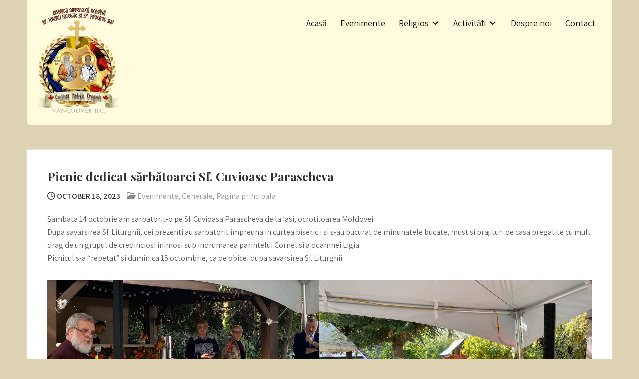

--- FILE ---
content_type: text/html; charset=UTF-8
request_url: http://www.snicolae.org/picnic-dedicat-sarbatoarei-sf-cuvioase-parascheva/
body_size: 17132
content:
<!DOCTYPE html>
<html lang="en-US">
<head>
<meta charset="UTF-8">
<meta name="viewport" content="width=device-width, initial-scale=1">
<link rel="profile" href="http://gmpg.org/xfn/11">
	<link rel="pingback" href="http://www.snicolae.org/xmlrpc.php">
<title>Picnic dedicat sărbătoarei Sf. Cuvioase Parascheva &#8211; Sf. Ier. Nicolae si Pro. Ilie</title>
<meta name='robots' content='max-image-preview:large' />
<link rel='dns-prefetch' href='//www.snicolae.org' />
<link rel='dns-prefetch' href='//fonts.googleapis.com' />
<link rel="alternate" type="application/rss+xml" title="Sf. Ier. Nicolae si Pro. Ilie &raquo; Feed" href="http://www.snicolae.org/feed/" />
<link rel="alternate" type="application/rss+xml" title="Sf. Ier. Nicolae si Pro. Ilie &raquo; Comments Feed" href="http://www.snicolae.org/comments/feed/" />
<link rel="alternate" type="application/rss+xml" title="Sf. Ier. Nicolae si Pro. Ilie &raquo; Picnic dedicat sărbătoarei Sf. Cuvioase Parascheva Comments Feed" href="http://www.snicolae.org/picnic-dedicat-sarbatoarei-sf-cuvioase-parascheva/feed/" />
<link rel="alternate" title="oEmbed (JSON)" type="application/json+oembed" href="http://www.snicolae.org/wp-json/oembed/1.0/embed?url=http%3A%2F%2Fwww.snicolae.org%2Fpicnic-dedicat-sarbatoarei-sf-cuvioase-parascheva%2F" />
<link rel="alternate" title="oEmbed (XML)" type="text/xml+oembed" href="http://www.snicolae.org/wp-json/oembed/1.0/embed?url=http%3A%2F%2Fwww.snicolae.org%2Fpicnic-dedicat-sarbatoarei-sf-cuvioase-parascheva%2F&#038;format=xml" />
<style id='wp-img-auto-sizes-contain-inline-css' type='text/css'>
img:is([sizes=auto i],[sizes^="auto," i]){contain-intrinsic-size:3000px 1500px}
/*# sourceURL=wp-img-auto-sizes-contain-inline-css */
</style>
<link rel='stylesheet' id='dashicons-css' href='http://www.snicolae.org/wp-includes/css/dashicons.min.css?ver=6.9' type='text/css' media='all' />
<link rel='stylesheet' id='post-views-counter-frontend-css' href='http://www.snicolae.org/wp-content/plugins/post-views-counter/css/frontend.css?ver=1.7.3' type='text/css' media='all' />
<style id='wp-emoji-styles-inline-css' type='text/css'>

	img.wp-smiley, img.emoji {
		display: inline !important;
		border: none !important;
		box-shadow: none !important;
		height: 1em !important;
		width: 1em !important;
		margin: 0 0.07em !important;
		vertical-align: -0.1em !important;
		background: none !important;
		padding: 0 !important;
	}
/*# sourceURL=wp-emoji-styles-inline-css */
</style>
<style id='wp-block-library-inline-css' type='text/css'>
:root{--wp-block-synced-color:#7a00df;--wp-block-synced-color--rgb:122,0,223;--wp-bound-block-color:var(--wp-block-synced-color);--wp-editor-canvas-background:#ddd;--wp-admin-theme-color:#007cba;--wp-admin-theme-color--rgb:0,124,186;--wp-admin-theme-color-darker-10:#006ba1;--wp-admin-theme-color-darker-10--rgb:0,107,160.5;--wp-admin-theme-color-darker-20:#005a87;--wp-admin-theme-color-darker-20--rgb:0,90,135;--wp-admin-border-width-focus:2px}@media (min-resolution:192dpi){:root{--wp-admin-border-width-focus:1.5px}}.wp-element-button{cursor:pointer}:root .has-very-light-gray-background-color{background-color:#eee}:root .has-very-dark-gray-background-color{background-color:#313131}:root .has-very-light-gray-color{color:#eee}:root .has-very-dark-gray-color{color:#313131}:root .has-vivid-green-cyan-to-vivid-cyan-blue-gradient-background{background:linear-gradient(135deg,#00d084,#0693e3)}:root .has-purple-crush-gradient-background{background:linear-gradient(135deg,#34e2e4,#4721fb 50%,#ab1dfe)}:root .has-hazy-dawn-gradient-background{background:linear-gradient(135deg,#faaca8,#dad0ec)}:root .has-subdued-olive-gradient-background{background:linear-gradient(135deg,#fafae1,#67a671)}:root .has-atomic-cream-gradient-background{background:linear-gradient(135deg,#fdd79a,#004a59)}:root .has-nightshade-gradient-background{background:linear-gradient(135deg,#330968,#31cdcf)}:root .has-midnight-gradient-background{background:linear-gradient(135deg,#020381,#2874fc)}:root{--wp--preset--font-size--normal:16px;--wp--preset--font-size--huge:42px}.has-regular-font-size{font-size:1em}.has-larger-font-size{font-size:2.625em}.has-normal-font-size{font-size:var(--wp--preset--font-size--normal)}.has-huge-font-size{font-size:var(--wp--preset--font-size--huge)}.has-text-align-center{text-align:center}.has-text-align-left{text-align:left}.has-text-align-right{text-align:right}.has-fit-text{white-space:nowrap!important}#end-resizable-editor-section{display:none}.aligncenter{clear:both}.items-justified-left{justify-content:flex-start}.items-justified-center{justify-content:center}.items-justified-right{justify-content:flex-end}.items-justified-space-between{justify-content:space-between}.screen-reader-text{border:0;clip-path:inset(50%);height:1px;margin:-1px;overflow:hidden;padding:0;position:absolute;width:1px;word-wrap:normal!important}.screen-reader-text:focus{background-color:#ddd;clip-path:none;color:#444;display:block;font-size:1em;height:auto;left:5px;line-height:normal;padding:15px 23px 14px;text-decoration:none;top:5px;width:auto;z-index:100000}html :where(.has-border-color){border-style:solid}html :where([style*=border-top-color]){border-top-style:solid}html :where([style*=border-right-color]){border-right-style:solid}html :where([style*=border-bottom-color]){border-bottom-style:solid}html :where([style*=border-left-color]){border-left-style:solid}html :where([style*=border-width]){border-style:solid}html :where([style*=border-top-width]){border-top-style:solid}html :where([style*=border-right-width]){border-right-style:solid}html :where([style*=border-bottom-width]){border-bottom-style:solid}html :where([style*=border-left-width]){border-left-style:solid}html :where(img[class*=wp-image-]){height:auto;max-width:100%}:where(figure){margin:0 0 1em}html :where(.is-position-sticky){--wp-admin--admin-bar--position-offset:var(--wp-admin--admin-bar--height,0px)}@media screen and (max-width:600px){html :where(.is-position-sticky){--wp-admin--admin-bar--position-offset:0px}}

/*# sourceURL=wp-block-library-inline-css */
</style><style id='wp-block-gallery-inline-css' type='text/css'>
.blocks-gallery-grid:not(.has-nested-images),.wp-block-gallery:not(.has-nested-images){display:flex;flex-wrap:wrap;list-style-type:none;margin:0;padding:0}.blocks-gallery-grid:not(.has-nested-images) .blocks-gallery-image,.blocks-gallery-grid:not(.has-nested-images) .blocks-gallery-item,.wp-block-gallery:not(.has-nested-images) .blocks-gallery-image,.wp-block-gallery:not(.has-nested-images) .blocks-gallery-item{display:flex;flex-direction:column;flex-grow:1;justify-content:center;margin:0 1em 1em 0;position:relative;width:calc(50% - 1em)}.blocks-gallery-grid:not(.has-nested-images) .blocks-gallery-image:nth-of-type(2n),.blocks-gallery-grid:not(.has-nested-images) .blocks-gallery-item:nth-of-type(2n),.wp-block-gallery:not(.has-nested-images) .blocks-gallery-image:nth-of-type(2n),.wp-block-gallery:not(.has-nested-images) .blocks-gallery-item:nth-of-type(2n){margin-right:0}.blocks-gallery-grid:not(.has-nested-images) .blocks-gallery-image figure,.blocks-gallery-grid:not(.has-nested-images) .blocks-gallery-item figure,.wp-block-gallery:not(.has-nested-images) .blocks-gallery-image figure,.wp-block-gallery:not(.has-nested-images) .blocks-gallery-item figure{align-items:flex-end;display:flex;height:100%;justify-content:flex-start;margin:0}.blocks-gallery-grid:not(.has-nested-images) .blocks-gallery-image img,.blocks-gallery-grid:not(.has-nested-images) .blocks-gallery-item img,.wp-block-gallery:not(.has-nested-images) .blocks-gallery-image img,.wp-block-gallery:not(.has-nested-images) .blocks-gallery-item img{display:block;height:auto;max-width:100%;width:auto}.blocks-gallery-grid:not(.has-nested-images) .blocks-gallery-image figcaption,.blocks-gallery-grid:not(.has-nested-images) .blocks-gallery-item figcaption,.wp-block-gallery:not(.has-nested-images) .blocks-gallery-image figcaption,.wp-block-gallery:not(.has-nested-images) .blocks-gallery-item figcaption{background:linear-gradient(0deg,#000000b3,#0000004d 70%,#0000);bottom:0;box-sizing:border-box;color:#fff;font-size:.8em;margin:0;max-height:100%;overflow:auto;padding:3em .77em .7em;position:absolute;text-align:center;width:100%;z-index:2}.blocks-gallery-grid:not(.has-nested-images) .blocks-gallery-image figcaption img,.blocks-gallery-grid:not(.has-nested-images) .blocks-gallery-item figcaption img,.wp-block-gallery:not(.has-nested-images) .blocks-gallery-image figcaption img,.wp-block-gallery:not(.has-nested-images) .blocks-gallery-item figcaption img{display:inline}.blocks-gallery-grid:not(.has-nested-images) figcaption,.wp-block-gallery:not(.has-nested-images) figcaption{flex-grow:1}.blocks-gallery-grid:not(.has-nested-images).is-cropped .blocks-gallery-image a,.blocks-gallery-grid:not(.has-nested-images).is-cropped .blocks-gallery-image img,.blocks-gallery-grid:not(.has-nested-images).is-cropped .blocks-gallery-item a,.blocks-gallery-grid:not(.has-nested-images).is-cropped .blocks-gallery-item img,.wp-block-gallery:not(.has-nested-images).is-cropped .blocks-gallery-image a,.wp-block-gallery:not(.has-nested-images).is-cropped .blocks-gallery-image img,.wp-block-gallery:not(.has-nested-images).is-cropped .blocks-gallery-item a,.wp-block-gallery:not(.has-nested-images).is-cropped .blocks-gallery-item img{flex:1;height:100%;object-fit:cover;width:100%}.blocks-gallery-grid:not(.has-nested-images).columns-1 .blocks-gallery-image,.blocks-gallery-grid:not(.has-nested-images).columns-1 .blocks-gallery-item,.wp-block-gallery:not(.has-nested-images).columns-1 .blocks-gallery-image,.wp-block-gallery:not(.has-nested-images).columns-1 .blocks-gallery-item{margin-right:0;width:100%}@media (min-width:600px){.blocks-gallery-grid:not(.has-nested-images).columns-3 .blocks-gallery-image,.blocks-gallery-grid:not(.has-nested-images).columns-3 .blocks-gallery-item,.wp-block-gallery:not(.has-nested-images).columns-3 .blocks-gallery-image,.wp-block-gallery:not(.has-nested-images).columns-3 .blocks-gallery-item{margin-right:1em;width:calc(33.33333% - .66667em)}.blocks-gallery-grid:not(.has-nested-images).columns-4 .blocks-gallery-image,.blocks-gallery-grid:not(.has-nested-images).columns-4 .blocks-gallery-item,.wp-block-gallery:not(.has-nested-images).columns-4 .blocks-gallery-image,.wp-block-gallery:not(.has-nested-images).columns-4 .blocks-gallery-item{margin-right:1em;width:calc(25% - .75em)}.blocks-gallery-grid:not(.has-nested-images).columns-5 .blocks-gallery-image,.blocks-gallery-grid:not(.has-nested-images).columns-5 .blocks-gallery-item,.wp-block-gallery:not(.has-nested-images).columns-5 .blocks-gallery-image,.wp-block-gallery:not(.has-nested-images).columns-5 .blocks-gallery-item{margin-right:1em;width:calc(20% - .8em)}.blocks-gallery-grid:not(.has-nested-images).columns-6 .blocks-gallery-image,.blocks-gallery-grid:not(.has-nested-images).columns-6 .blocks-gallery-item,.wp-block-gallery:not(.has-nested-images).columns-6 .blocks-gallery-image,.wp-block-gallery:not(.has-nested-images).columns-6 .blocks-gallery-item{margin-right:1em;width:calc(16.66667% - .83333em)}.blocks-gallery-grid:not(.has-nested-images).columns-7 .blocks-gallery-image,.blocks-gallery-grid:not(.has-nested-images).columns-7 .blocks-gallery-item,.wp-block-gallery:not(.has-nested-images).columns-7 .blocks-gallery-image,.wp-block-gallery:not(.has-nested-images).columns-7 .blocks-gallery-item{margin-right:1em;width:calc(14.28571% - .85714em)}.blocks-gallery-grid:not(.has-nested-images).columns-8 .blocks-gallery-image,.blocks-gallery-grid:not(.has-nested-images).columns-8 .blocks-gallery-item,.wp-block-gallery:not(.has-nested-images).columns-8 .blocks-gallery-image,.wp-block-gallery:not(.has-nested-images).columns-8 .blocks-gallery-item{margin-right:1em;width:calc(12.5% - .875em)}.blocks-gallery-grid:not(.has-nested-images).columns-1 .blocks-gallery-image:nth-of-type(1n),.blocks-gallery-grid:not(.has-nested-images).columns-1 .blocks-gallery-item:nth-of-type(1n),.blocks-gallery-grid:not(.has-nested-images).columns-2 .blocks-gallery-image:nth-of-type(2n),.blocks-gallery-grid:not(.has-nested-images).columns-2 .blocks-gallery-item:nth-of-type(2n),.blocks-gallery-grid:not(.has-nested-images).columns-3 .blocks-gallery-image:nth-of-type(3n),.blocks-gallery-grid:not(.has-nested-images).columns-3 .blocks-gallery-item:nth-of-type(3n),.blocks-gallery-grid:not(.has-nested-images).columns-4 .blocks-gallery-image:nth-of-type(4n),.blocks-gallery-grid:not(.has-nested-images).columns-4 .blocks-gallery-item:nth-of-type(4n),.blocks-gallery-grid:not(.has-nested-images).columns-5 .blocks-gallery-image:nth-of-type(5n),.blocks-gallery-grid:not(.has-nested-images).columns-5 .blocks-gallery-item:nth-of-type(5n),.blocks-gallery-grid:not(.has-nested-images).columns-6 .blocks-gallery-image:nth-of-type(6n),.blocks-gallery-grid:not(.has-nested-images).columns-6 .blocks-gallery-item:nth-of-type(6n),.blocks-gallery-grid:not(.has-nested-images).columns-7 .blocks-gallery-image:nth-of-type(7n),.blocks-gallery-grid:not(.has-nested-images).columns-7 .blocks-gallery-item:nth-of-type(7n),.blocks-gallery-grid:not(.has-nested-images).columns-8 .blocks-gallery-image:nth-of-type(8n),.blocks-gallery-grid:not(.has-nested-images).columns-8 .blocks-gallery-item:nth-of-type(8n),.wp-block-gallery:not(.has-nested-images).columns-1 .blocks-gallery-image:nth-of-type(1n),.wp-block-gallery:not(.has-nested-images).columns-1 .blocks-gallery-item:nth-of-type(1n),.wp-block-gallery:not(.has-nested-images).columns-2 .blocks-gallery-image:nth-of-type(2n),.wp-block-gallery:not(.has-nested-images).columns-2 .blocks-gallery-item:nth-of-type(2n),.wp-block-gallery:not(.has-nested-images).columns-3 .blocks-gallery-image:nth-of-type(3n),.wp-block-gallery:not(.has-nested-images).columns-3 .blocks-gallery-item:nth-of-type(3n),.wp-block-gallery:not(.has-nested-images).columns-4 .blocks-gallery-image:nth-of-type(4n),.wp-block-gallery:not(.has-nested-images).columns-4 .blocks-gallery-item:nth-of-type(4n),.wp-block-gallery:not(.has-nested-images).columns-5 .blocks-gallery-image:nth-of-type(5n),.wp-block-gallery:not(.has-nested-images).columns-5 .blocks-gallery-item:nth-of-type(5n),.wp-block-gallery:not(.has-nested-images).columns-6 .blocks-gallery-image:nth-of-type(6n),.wp-block-gallery:not(.has-nested-images).columns-6 .blocks-gallery-item:nth-of-type(6n),.wp-block-gallery:not(.has-nested-images).columns-7 .blocks-gallery-image:nth-of-type(7n),.wp-block-gallery:not(.has-nested-images).columns-7 .blocks-gallery-item:nth-of-type(7n),.wp-block-gallery:not(.has-nested-images).columns-8 .blocks-gallery-image:nth-of-type(8n),.wp-block-gallery:not(.has-nested-images).columns-8 .blocks-gallery-item:nth-of-type(8n){margin-right:0}}.blocks-gallery-grid:not(.has-nested-images) .blocks-gallery-image:last-child,.blocks-gallery-grid:not(.has-nested-images) .blocks-gallery-item:last-child,.wp-block-gallery:not(.has-nested-images) .blocks-gallery-image:last-child,.wp-block-gallery:not(.has-nested-images) .blocks-gallery-item:last-child{margin-right:0}.blocks-gallery-grid:not(.has-nested-images).alignleft,.blocks-gallery-grid:not(.has-nested-images).alignright,.wp-block-gallery:not(.has-nested-images).alignleft,.wp-block-gallery:not(.has-nested-images).alignright{max-width:420px;width:100%}.blocks-gallery-grid:not(.has-nested-images).aligncenter .blocks-gallery-item figure,.wp-block-gallery:not(.has-nested-images).aligncenter .blocks-gallery-item figure{justify-content:center}.wp-block-gallery:not(.is-cropped) .blocks-gallery-item{align-self:flex-start}figure.wp-block-gallery.has-nested-images{align-items:normal}.wp-block-gallery.has-nested-images figure.wp-block-image:not(#individual-image){margin:0;width:calc(50% - var(--wp--style--unstable-gallery-gap, 16px)/2)}.wp-block-gallery.has-nested-images figure.wp-block-image{box-sizing:border-box;display:flex;flex-direction:column;flex-grow:1;justify-content:center;max-width:100%;position:relative}.wp-block-gallery.has-nested-images figure.wp-block-image>a,.wp-block-gallery.has-nested-images figure.wp-block-image>div{flex-direction:column;flex-grow:1;margin:0}.wp-block-gallery.has-nested-images figure.wp-block-image img{display:block;height:auto;max-width:100%!important;width:auto}.wp-block-gallery.has-nested-images figure.wp-block-image figcaption,.wp-block-gallery.has-nested-images figure.wp-block-image:has(figcaption):before{bottom:0;left:0;max-height:100%;position:absolute;right:0}.wp-block-gallery.has-nested-images figure.wp-block-image:has(figcaption):before{backdrop-filter:blur(3px);content:"";height:100%;-webkit-mask-image:linear-gradient(0deg,#000 20%,#0000);mask-image:linear-gradient(0deg,#000 20%,#0000);max-height:40%;pointer-events:none}.wp-block-gallery.has-nested-images figure.wp-block-image figcaption{box-sizing:border-box;color:#fff;font-size:13px;margin:0;overflow:auto;padding:1em;text-align:center;text-shadow:0 0 1.5px #000}.wp-block-gallery.has-nested-images figure.wp-block-image figcaption::-webkit-scrollbar{height:12px;width:12px}.wp-block-gallery.has-nested-images figure.wp-block-image figcaption::-webkit-scrollbar-track{background-color:initial}.wp-block-gallery.has-nested-images figure.wp-block-image figcaption::-webkit-scrollbar-thumb{background-clip:padding-box;background-color:initial;border:3px solid #0000;border-radius:8px}.wp-block-gallery.has-nested-images figure.wp-block-image figcaption:focus-within::-webkit-scrollbar-thumb,.wp-block-gallery.has-nested-images figure.wp-block-image figcaption:focus::-webkit-scrollbar-thumb,.wp-block-gallery.has-nested-images figure.wp-block-image figcaption:hover::-webkit-scrollbar-thumb{background-color:#fffc}.wp-block-gallery.has-nested-images figure.wp-block-image figcaption{scrollbar-color:#0000 #0000;scrollbar-gutter:stable both-edges;scrollbar-width:thin}.wp-block-gallery.has-nested-images figure.wp-block-image figcaption:focus,.wp-block-gallery.has-nested-images figure.wp-block-image figcaption:focus-within,.wp-block-gallery.has-nested-images figure.wp-block-image figcaption:hover{scrollbar-color:#fffc #0000}.wp-block-gallery.has-nested-images figure.wp-block-image figcaption{will-change:transform}@media (hover:none){.wp-block-gallery.has-nested-images figure.wp-block-image figcaption{scrollbar-color:#fffc #0000}}.wp-block-gallery.has-nested-images figure.wp-block-image figcaption{background:linear-gradient(0deg,#0006,#0000)}.wp-block-gallery.has-nested-images figure.wp-block-image figcaption img{display:inline}.wp-block-gallery.has-nested-images figure.wp-block-image figcaption a{color:inherit}.wp-block-gallery.has-nested-images figure.wp-block-image.has-custom-border img{box-sizing:border-box}.wp-block-gallery.has-nested-images figure.wp-block-image.has-custom-border>a,.wp-block-gallery.has-nested-images figure.wp-block-image.has-custom-border>div,.wp-block-gallery.has-nested-images figure.wp-block-image.is-style-rounded>a,.wp-block-gallery.has-nested-images figure.wp-block-image.is-style-rounded>div{flex:1 1 auto}.wp-block-gallery.has-nested-images figure.wp-block-image.has-custom-border figcaption,.wp-block-gallery.has-nested-images figure.wp-block-image.is-style-rounded figcaption{background:none;color:inherit;flex:initial;margin:0;padding:10px 10px 9px;position:relative;text-shadow:none}.wp-block-gallery.has-nested-images figure.wp-block-image.has-custom-border:before,.wp-block-gallery.has-nested-images figure.wp-block-image.is-style-rounded:before{content:none}.wp-block-gallery.has-nested-images figcaption{flex-basis:100%;flex-grow:1;text-align:center}.wp-block-gallery.has-nested-images:not(.is-cropped) figure.wp-block-image:not(#individual-image){margin-bottom:auto;margin-top:0}.wp-block-gallery.has-nested-images.is-cropped figure.wp-block-image:not(#individual-image){align-self:inherit}.wp-block-gallery.has-nested-images.is-cropped figure.wp-block-image:not(#individual-image)>a,.wp-block-gallery.has-nested-images.is-cropped figure.wp-block-image:not(#individual-image)>div:not(.components-drop-zone){display:flex}.wp-block-gallery.has-nested-images.is-cropped figure.wp-block-image:not(#individual-image) a,.wp-block-gallery.has-nested-images.is-cropped figure.wp-block-image:not(#individual-image) img{flex:1 0 0%;height:100%;object-fit:cover;width:100%}.wp-block-gallery.has-nested-images.columns-1 figure.wp-block-image:not(#individual-image){width:100%}@media (min-width:600px){.wp-block-gallery.has-nested-images.columns-3 figure.wp-block-image:not(#individual-image){width:calc(33.33333% - var(--wp--style--unstable-gallery-gap, 16px)*.66667)}.wp-block-gallery.has-nested-images.columns-4 figure.wp-block-image:not(#individual-image){width:calc(25% - var(--wp--style--unstable-gallery-gap, 16px)*.75)}.wp-block-gallery.has-nested-images.columns-5 figure.wp-block-image:not(#individual-image){width:calc(20% - var(--wp--style--unstable-gallery-gap, 16px)*.8)}.wp-block-gallery.has-nested-images.columns-6 figure.wp-block-image:not(#individual-image){width:calc(16.66667% - var(--wp--style--unstable-gallery-gap, 16px)*.83333)}.wp-block-gallery.has-nested-images.columns-7 figure.wp-block-image:not(#individual-image){width:calc(14.28571% - var(--wp--style--unstable-gallery-gap, 16px)*.85714)}.wp-block-gallery.has-nested-images.columns-8 figure.wp-block-image:not(#individual-image){width:calc(12.5% - var(--wp--style--unstable-gallery-gap, 16px)*.875)}.wp-block-gallery.has-nested-images.columns-default figure.wp-block-image:not(#individual-image){width:calc(33.33% - var(--wp--style--unstable-gallery-gap, 16px)*.66667)}.wp-block-gallery.has-nested-images.columns-default figure.wp-block-image:not(#individual-image):first-child:nth-last-child(2),.wp-block-gallery.has-nested-images.columns-default figure.wp-block-image:not(#individual-image):first-child:nth-last-child(2)~figure.wp-block-image:not(#individual-image){width:calc(50% - var(--wp--style--unstable-gallery-gap, 16px)*.5)}.wp-block-gallery.has-nested-images.columns-default figure.wp-block-image:not(#individual-image):first-child:last-child{width:100%}}.wp-block-gallery.has-nested-images.alignleft,.wp-block-gallery.has-nested-images.alignright{max-width:420px;width:100%}.wp-block-gallery.has-nested-images.aligncenter{justify-content:center}
/*# sourceURL=http://www.snicolae.org/wp-includes/blocks/gallery/style.min.css */
</style>
<style id='wp-block-gallery-theme-inline-css' type='text/css'>
.blocks-gallery-caption{color:#555;font-size:13px;text-align:center}.is-dark-theme .blocks-gallery-caption{color:#ffffffa6}
/*# sourceURL=http://www.snicolae.org/wp-includes/blocks/gallery/theme.min.css */
</style>
<style id='wp-block-image-inline-css' type='text/css'>
.wp-block-image>a,.wp-block-image>figure>a{display:inline-block}.wp-block-image img{box-sizing:border-box;height:auto;max-width:100%;vertical-align:bottom}@media not (prefers-reduced-motion){.wp-block-image img.hide{visibility:hidden}.wp-block-image img.show{animation:show-content-image .4s}}.wp-block-image[style*=border-radius] img,.wp-block-image[style*=border-radius]>a{border-radius:inherit}.wp-block-image.has-custom-border img{box-sizing:border-box}.wp-block-image.aligncenter{text-align:center}.wp-block-image.alignfull>a,.wp-block-image.alignwide>a{width:100%}.wp-block-image.alignfull img,.wp-block-image.alignwide img{height:auto;width:100%}.wp-block-image .aligncenter,.wp-block-image .alignleft,.wp-block-image .alignright,.wp-block-image.aligncenter,.wp-block-image.alignleft,.wp-block-image.alignright{display:table}.wp-block-image .aligncenter>figcaption,.wp-block-image .alignleft>figcaption,.wp-block-image .alignright>figcaption,.wp-block-image.aligncenter>figcaption,.wp-block-image.alignleft>figcaption,.wp-block-image.alignright>figcaption{caption-side:bottom;display:table-caption}.wp-block-image .alignleft{float:left;margin:.5em 1em .5em 0}.wp-block-image .alignright{float:right;margin:.5em 0 .5em 1em}.wp-block-image .aligncenter{margin-left:auto;margin-right:auto}.wp-block-image :where(figcaption){margin-bottom:1em;margin-top:.5em}.wp-block-image.is-style-circle-mask img{border-radius:9999px}@supports ((-webkit-mask-image:none) or (mask-image:none)) or (-webkit-mask-image:none){.wp-block-image.is-style-circle-mask img{border-radius:0;-webkit-mask-image:url('data:image/svg+xml;utf8,<svg viewBox="0 0 100 100" xmlns="http://www.w3.org/2000/svg"><circle cx="50" cy="50" r="50"/></svg>');mask-image:url('data:image/svg+xml;utf8,<svg viewBox="0 0 100 100" xmlns="http://www.w3.org/2000/svg"><circle cx="50" cy="50" r="50"/></svg>');mask-mode:alpha;-webkit-mask-position:center;mask-position:center;-webkit-mask-repeat:no-repeat;mask-repeat:no-repeat;-webkit-mask-size:contain;mask-size:contain}}:root :where(.wp-block-image.is-style-rounded img,.wp-block-image .is-style-rounded img){border-radius:9999px}.wp-block-image figure{margin:0}.wp-lightbox-container{display:flex;flex-direction:column;position:relative}.wp-lightbox-container img{cursor:zoom-in}.wp-lightbox-container img:hover+button{opacity:1}.wp-lightbox-container button{align-items:center;backdrop-filter:blur(16px) saturate(180%);background-color:#5a5a5a40;border:none;border-radius:4px;cursor:zoom-in;display:flex;height:20px;justify-content:center;opacity:0;padding:0;position:absolute;right:16px;text-align:center;top:16px;width:20px;z-index:100}@media not (prefers-reduced-motion){.wp-lightbox-container button{transition:opacity .2s ease}}.wp-lightbox-container button:focus-visible{outline:3px auto #5a5a5a40;outline:3px auto -webkit-focus-ring-color;outline-offset:3px}.wp-lightbox-container button:hover{cursor:pointer;opacity:1}.wp-lightbox-container button:focus{opacity:1}.wp-lightbox-container button:focus,.wp-lightbox-container button:hover,.wp-lightbox-container button:not(:hover):not(:active):not(.has-background){background-color:#5a5a5a40;border:none}.wp-lightbox-overlay{box-sizing:border-box;cursor:zoom-out;height:100vh;left:0;overflow:hidden;position:fixed;top:0;visibility:hidden;width:100%;z-index:100000}.wp-lightbox-overlay .close-button{align-items:center;cursor:pointer;display:flex;justify-content:center;min-height:40px;min-width:40px;padding:0;position:absolute;right:calc(env(safe-area-inset-right) + 16px);top:calc(env(safe-area-inset-top) + 16px);z-index:5000000}.wp-lightbox-overlay .close-button:focus,.wp-lightbox-overlay .close-button:hover,.wp-lightbox-overlay .close-button:not(:hover):not(:active):not(.has-background){background:none;border:none}.wp-lightbox-overlay .lightbox-image-container{height:var(--wp--lightbox-container-height);left:50%;overflow:hidden;position:absolute;top:50%;transform:translate(-50%,-50%);transform-origin:top left;width:var(--wp--lightbox-container-width);z-index:9999999999}.wp-lightbox-overlay .wp-block-image{align-items:center;box-sizing:border-box;display:flex;height:100%;justify-content:center;margin:0;position:relative;transform-origin:0 0;width:100%;z-index:3000000}.wp-lightbox-overlay .wp-block-image img{height:var(--wp--lightbox-image-height);min-height:var(--wp--lightbox-image-height);min-width:var(--wp--lightbox-image-width);width:var(--wp--lightbox-image-width)}.wp-lightbox-overlay .wp-block-image figcaption{display:none}.wp-lightbox-overlay button{background:none;border:none}.wp-lightbox-overlay .scrim{background-color:#fff;height:100%;opacity:.9;position:absolute;width:100%;z-index:2000000}.wp-lightbox-overlay.active{visibility:visible}@media not (prefers-reduced-motion){.wp-lightbox-overlay.active{animation:turn-on-visibility .25s both}.wp-lightbox-overlay.active img{animation:turn-on-visibility .35s both}.wp-lightbox-overlay.show-closing-animation:not(.active){animation:turn-off-visibility .35s both}.wp-lightbox-overlay.show-closing-animation:not(.active) img{animation:turn-off-visibility .25s both}.wp-lightbox-overlay.zoom.active{animation:none;opacity:1;visibility:visible}.wp-lightbox-overlay.zoom.active .lightbox-image-container{animation:lightbox-zoom-in .4s}.wp-lightbox-overlay.zoom.active .lightbox-image-container img{animation:none}.wp-lightbox-overlay.zoom.active .scrim{animation:turn-on-visibility .4s forwards}.wp-lightbox-overlay.zoom.show-closing-animation:not(.active){animation:none}.wp-lightbox-overlay.zoom.show-closing-animation:not(.active) .lightbox-image-container{animation:lightbox-zoom-out .4s}.wp-lightbox-overlay.zoom.show-closing-animation:not(.active) .lightbox-image-container img{animation:none}.wp-lightbox-overlay.zoom.show-closing-animation:not(.active) .scrim{animation:turn-off-visibility .4s forwards}}@keyframes show-content-image{0%{visibility:hidden}99%{visibility:hidden}to{visibility:visible}}@keyframes turn-on-visibility{0%{opacity:0}to{opacity:1}}@keyframes turn-off-visibility{0%{opacity:1;visibility:visible}99%{opacity:0;visibility:visible}to{opacity:0;visibility:hidden}}@keyframes lightbox-zoom-in{0%{transform:translate(calc((-100vw + var(--wp--lightbox-scrollbar-width))/2 + var(--wp--lightbox-initial-left-position)),calc(-50vh + var(--wp--lightbox-initial-top-position))) scale(var(--wp--lightbox-scale))}to{transform:translate(-50%,-50%) scale(1)}}@keyframes lightbox-zoom-out{0%{transform:translate(-50%,-50%) scale(1);visibility:visible}99%{visibility:visible}to{transform:translate(calc((-100vw + var(--wp--lightbox-scrollbar-width))/2 + var(--wp--lightbox-initial-left-position)),calc(-50vh + var(--wp--lightbox-initial-top-position))) scale(var(--wp--lightbox-scale));visibility:hidden}}
/*# sourceURL=http://www.snicolae.org/wp-includes/blocks/image/style.min.css */
</style>
<style id='wp-block-image-theme-inline-css' type='text/css'>
:root :where(.wp-block-image figcaption){color:#555;font-size:13px;text-align:center}.is-dark-theme :root :where(.wp-block-image figcaption){color:#ffffffa6}.wp-block-image{margin:0 0 1em}
/*# sourceURL=http://www.snicolae.org/wp-includes/blocks/image/theme.min.css */
</style>
<style id='wp-block-paragraph-inline-css' type='text/css'>
.is-small-text{font-size:.875em}.is-regular-text{font-size:1em}.is-large-text{font-size:2.25em}.is-larger-text{font-size:3em}.has-drop-cap:not(:focus):first-letter{float:left;font-size:8.4em;font-style:normal;font-weight:100;line-height:.68;margin:.05em .1em 0 0;text-transform:uppercase}body.rtl .has-drop-cap:not(:focus):first-letter{float:none;margin-left:.1em}p.has-drop-cap.has-background{overflow:hidden}:root :where(p.has-background){padding:1.25em 2.375em}:where(p.has-text-color:not(.has-link-color)) a{color:inherit}p.has-text-align-left[style*="writing-mode:vertical-lr"],p.has-text-align-right[style*="writing-mode:vertical-rl"]{rotate:180deg}
/*# sourceURL=http://www.snicolae.org/wp-includes/blocks/paragraph/style.min.css */
</style>
<style id='global-styles-inline-css' type='text/css'>
:root{--wp--preset--aspect-ratio--square: 1;--wp--preset--aspect-ratio--4-3: 4/3;--wp--preset--aspect-ratio--3-4: 3/4;--wp--preset--aspect-ratio--3-2: 3/2;--wp--preset--aspect-ratio--2-3: 2/3;--wp--preset--aspect-ratio--16-9: 16/9;--wp--preset--aspect-ratio--9-16: 9/16;--wp--preset--color--black: #000000;--wp--preset--color--cyan-bluish-gray: #abb8c3;--wp--preset--color--white: #ffffff;--wp--preset--color--pale-pink: #f78da7;--wp--preset--color--vivid-red: #cf2e2e;--wp--preset--color--luminous-vivid-orange: #ff6900;--wp--preset--color--luminous-vivid-amber: #fcb900;--wp--preset--color--light-green-cyan: #7bdcb5;--wp--preset--color--vivid-green-cyan: #00d084;--wp--preset--color--pale-cyan-blue: #8ed1fc;--wp--preset--color--vivid-cyan-blue: #0693e3;--wp--preset--color--vivid-purple: #9b51e0;--wp--preset--gradient--vivid-cyan-blue-to-vivid-purple: linear-gradient(135deg,rgb(6,147,227) 0%,rgb(155,81,224) 100%);--wp--preset--gradient--light-green-cyan-to-vivid-green-cyan: linear-gradient(135deg,rgb(122,220,180) 0%,rgb(0,208,130) 100%);--wp--preset--gradient--luminous-vivid-amber-to-luminous-vivid-orange: linear-gradient(135deg,rgb(252,185,0) 0%,rgb(255,105,0) 100%);--wp--preset--gradient--luminous-vivid-orange-to-vivid-red: linear-gradient(135deg,rgb(255,105,0) 0%,rgb(207,46,46) 100%);--wp--preset--gradient--very-light-gray-to-cyan-bluish-gray: linear-gradient(135deg,rgb(238,238,238) 0%,rgb(169,184,195) 100%);--wp--preset--gradient--cool-to-warm-spectrum: linear-gradient(135deg,rgb(74,234,220) 0%,rgb(151,120,209) 20%,rgb(207,42,186) 40%,rgb(238,44,130) 60%,rgb(251,105,98) 80%,rgb(254,248,76) 100%);--wp--preset--gradient--blush-light-purple: linear-gradient(135deg,rgb(255,206,236) 0%,rgb(152,150,240) 100%);--wp--preset--gradient--blush-bordeaux: linear-gradient(135deg,rgb(254,205,165) 0%,rgb(254,45,45) 50%,rgb(107,0,62) 100%);--wp--preset--gradient--luminous-dusk: linear-gradient(135deg,rgb(255,203,112) 0%,rgb(199,81,192) 50%,rgb(65,88,208) 100%);--wp--preset--gradient--pale-ocean: linear-gradient(135deg,rgb(255,245,203) 0%,rgb(182,227,212) 50%,rgb(51,167,181) 100%);--wp--preset--gradient--electric-grass: linear-gradient(135deg,rgb(202,248,128) 0%,rgb(113,206,126) 100%);--wp--preset--gradient--midnight: linear-gradient(135deg,rgb(2,3,129) 0%,rgb(40,116,252) 100%);--wp--preset--font-size--small: 13px;--wp--preset--font-size--medium: 20px;--wp--preset--font-size--large: 36px;--wp--preset--font-size--x-large: 42px;--wp--preset--spacing--20: 0.44rem;--wp--preset--spacing--30: 0.67rem;--wp--preset--spacing--40: 1rem;--wp--preset--spacing--50: 1.5rem;--wp--preset--spacing--60: 2.25rem;--wp--preset--spacing--70: 3.38rem;--wp--preset--spacing--80: 5.06rem;--wp--preset--shadow--natural: 6px 6px 9px rgba(0, 0, 0, 0.2);--wp--preset--shadow--deep: 12px 12px 50px rgba(0, 0, 0, 0.4);--wp--preset--shadow--sharp: 6px 6px 0px rgba(0, 0, 0, 0.2);--wp--preset--shadow--outlined: 6px 6px 0px -3px rgb(255, 255, 255), 6px 6px rgb(0, 0, 0);--wp--preset--shadow--crisp: 6px 6px 0px rgb(0, 0, 0);}:where(.is-layout-flex){gap: 0.5em;}:where(.is-layout-grid){gap: 0.5em;}body .is-layout-flex{display: flex;}.is-layout-flex{flex-wrap: wrap;align-items: center;}.is-layout-flex > :is(*, div){margin: 0;}body .is-layout-grid{display: grid;}.is-layout-grid > :is(*, div){margin: 0;}:where(.wp-block-columns.is-layout-flex){gap: 2em;}:where(.wp-block-columns.is-layout-grid){gap: 2em;}:where(.wp-block-post-template.is-layout-flex){gap: 1.25em;}:where(.wp-block-post-template.is-layout-grid){gap: 1.25em;}.has-black-color{color: var(--wp--preset--color--black) !important;}.has-cyan-bluish-gray-color{color: var(--wp--preset--color--cyan-bluish-gray) !important;}.has-white-color{color: var(--wp--preset--color--white) !important;}.has-pale-pink-color{color: var(--wp--preset--color--pale-pink) !important;}.has-vivid-red-color{color: var(--wp--preset--color--vivid-red) !important;}.has-luminous-vivid-orange-color{color: var(--wp--preset--color--luminous-vivid-orange) !important;}.has-luminous-vivid-amber-color{color: var(--wp--preset--color--luminous-vivid-amber) !important;}.has-light-green-cyan-color{color: var(--wp--preset--color--light-green-cyan) !important;}.has-vivid-green-cyan-color{color: var(--wp--preset--color--vivid-green-cyan) !important;}.has-pale-cyan-blue-color{color: var(--wp--preset--color--pale-cyan-blue) !important;}.has-vivid-cyan-blue-color{color: var(--wp--preset--color--vivid-cyan-blue) !important;}.has-vivid-purple-color{color: var(--wp--preset--color--vivid-purple) !important;}.has-black-background-color{background-color: var(--wp--preset--color--black) !important;}.has-cyan-bluish-gray-background-color{background-color: var(--wp--preset--color--cyan-bluish-gray) !important;}.has-white-background-color{background-color: var(--wp--preset--color--white) !important;}.has-pale-pink-background-color{background-color: var(--wp--preset--color--pale-pink) !important;}.has-vivid-red-background-color{background-color: var(--wp--preset--color--vivid-red) !important;}.has-luminous-vivid-orange-background-color{background-color: var(--wp--preset--color--luminous-vivid-orange) !important;}.has-luminous-vivid-amber-background-color{background-color: var(--wp--preset--color--luminous-vivid-amber) !important;}.has-light-green-cyan-background-color{background-color: var(--wp--preset--color--light-green-cyan) !important;}.has-vivid-green-cyan-background-color{background-color: var(--wp--preset--color--vivid-green-cyan) !important;}.has-pale-cyan-blue-background-color{background-color: var(--wp--preset--color--pale-cyan-blue) !important;}.has-vivid-cyan-blue-background-color{background-color: var(--wp--preset--color--vivid-cyan-blue) !important;}.has-vivid-purple-background-color{background-color: var(--wp--preset--color--vivid-purple) !important;}.has-black-border-color{border-color: var(--wp--preset--color--black) !important;}.has-cyan-bluish-gray-border-color{border-color: var(--wp--preset--color--cyan-bluish-gray) !important;}.has-white-border-color{border-color: var(--wp--preset--color--white) !important;}.has-pale-pink-border-color{border-color: var(--wp--preset--color--pale-pink) !important;}.has-vivid-red-border-color{border-color: var(--wp--preset--color--vivid-red) !important;}.has-luminous-vivid-orange-border-color{border-color: var(--wp--preset--color--luminous-vivid-orange) !important;}.has-luminous-vivid-amber-border-color{border-color: var(--wp--preset--color--luminous-vivid-amber) !important;}.has-light-green-cyan-border-color{border-color: var(--wp--preset--color--light-green-cyan) !important;}.has-vivid-green-cyan-border-color{border-color: var(--wp--preset--color--vivid-green-cyan) !important;}.has-pale-cyan-blue-border-color{border-color: var(--wp--preset--color--pale-cyan-blue) !important;}.has-vivid-cyan-blue-border-color{border-color: var(--wp--preset--color--vivid-cyan-blue) !important;}.has-vivid-purple-border-color{border-color: var(--wp--preset--color--vivid-purple) !important;}.has-vivid-cyan-blue-to-vivid-purple-gradient-background{background: var(--wp--preset--gradient--vivid-cyan-blue-to-vivid-purple) !important;}.has-light-green-cyan-to-vivid-green-cyan-gradient-background{background: var(--wp--preset--gradient--light-green-cyan-to-vivid-green-cyan) !important;}.has-luminous-vivid-amber-to-luminous-vivid-orange-gradient-background{background: var(--wp--preset--gradient--luminous-vivid-amber-to-luminous-vivid-orange) !important;}.has-luminous-vivid-orange-to-vivid-red-gradient-background{background: var(--wp--preset--gradient--luminous-vivid-orange-to-vivid-red) !important;}.has-very-light-gray-to-cyan-bluish-gray-gradient-background{background: var(--wp--preset--gradient--very-light-gray-to-cyan-bluish-gray) !important;}.has-cool-to-warm-spectrum-gradient-background{background: var(--wp--preset--gradient--cool-to-warm-spectrum) !important;}.has-blush-light-purple-gradient-background{background: var(--wp--preset--gradient--blush-light-purple) !important;}.has-blush-bordeaux-gradient-background{background: var(--wp--preset--gradient--blush-bordeaux) !important;}.has-luminous-dusk-gradient-background{background: var(--wp--preset--gradient--luminous-dusk) !important;}.has-pale-ocean-gradient-background{background: var(--wp--preset--gradient--pale-ocean) !important;}.has-electric-grass-gradient-background{background: var(--wp--preset--gradient--electric-grass) !important;}.has-midnight-gradient-background{background: var(--wp--preset--gradient--midnight) !important;}.has-small-font-size{font-size: var(--wp--preset--font-size--small) !important;}.has-medium-font-size{font-size: var(--wp--preset--font-size--medium) !important;}.has-large-font-size{font-size: var(--wp--preset--font-size--large) !important;}.has-x-large-font-size{font-size: var(--wp--preset--font-size--x-large) !important;}
/*# sourceURL=global-styles-inline-css */
</style>
<style id='core-block-supports-inline-css' type='text/css'>
.wp-block-gallery.wp-block-gallery-1{--wp--style--unstable-gallery-gap:var( --wp--style--gallery-gap-default, var( --gallery-block--gutter-size, var( --wp--style--block-gap, 0.5em ) ) );gap:var( --wp--style--gallery-gap-default, var( --gallery-block--gutter-size, var( --wp--style--block-gap, 0.5em ) ) );}.wp-block-gallery.wp-block-gallery-2{--wp--style--unstable-gallery-gap:var( --wp--style--gallery-gap-default, var( --gallery-block--gutter-size, var( --wp--style--block-gap, 0.5em ) ) );gap:var( --wp--style--gallery-gap-default, var( --gallery-block--gutter-size, var( --wp--style--block-gap, 0.5em ) ) );}.wp-block-gallery.wp-block-gallery-3{--wp--style--unstable-gallery-gap:var( --wp--style--gallery-gap-default, var( --gallery-block--gutter-size, var( --wp--style--block-gap, 0.5em ) ) );gap:var( --wp--style--gallery-gap-default, var( --gallery-block--gutter-size, var( --wp--style--block-gap, 0.5em ) ) );}.wp-block-gallery.wp-block-gallery-4{--wp--style--unstable-gallery-gap:var( --wp--style--gallery-gap-default, var( --gallery-block--gutter-size, var( --wp--style--block-gap, 0.5em ) ) );gap:var( --wp--style--gallery-gap-default, var( --gallery-block--gutter-size, var( --wp--style--block-gap, 0.5em ) ) );}.wp-block-gallery.wp-block-gallery-5{--wp--style--unstable-gallery-gap:var( --wp--style--gallery-gap-default, var( --gallery-block--gutter-size, var( --wp--style--block-gap, 0.5em ) ) );gap:var( --wp--style--gallery-gap-default, var( --gallery-block--gutter-size, var( --wp--style--block-gap, 0.5em ) ) );}
/*# sourceURL=core-block-supports-inline-css */
</style>

<style id='classic-theme-styles-inline-css' type='text/css'>
/*! This file is auto-generated */
.wp-block-button__link{color:#fff;background-color:#32373c;border-radius:9999px;box-shadow:none;text-decoration:none;padding:calc(.667em + 2px) calc(1.333em + 2px);font-size:1.125em}.wp-block-file__button{background:#32373c;color:#fff;text-decoration:none}
/*# sourceURL=/wp-includes/css/classic-themes.min.css */
</style>
<link rel='stylesheet' id='prayer-lite-font-css' href='//fonts.googleapis.com/css?family=Assistant%3A300%2C400%2C600%2C800%7CPlayfair+Display%3A400%2C700%2C900&#038;ver=6.9' type='text/css' media='all' />
<link rel='stylesheet' id='prayer-lite-basic-style-css' href='http://www.snicolae.org/wp-content/themes/prayer-lite/style.css?ver=6.9' type='text/css' media='all' />
<link rel='stylesheet' id='nivo-slider-css' href='http://www.snicolae.org/wp-content/themes/prayer-lite/css/nivo-slider.css?ver=6.9' type='text/css' media='all' />
<link rel='stylesheet' id='fontawesome-all-style-css' href='http://www.snicolae.org/wp-content/themes/prayer-lite/fontsawesome/css/fontawesome-all.css?ver=6.9' type='text/css' media='all' />
<link rel='stylesheet' id='prayer-lite-responsive-css' href='http://www.snicolae.org/wp-content/themes/prayer-lite/css/responsive.css?ver=6.9' type='text/css' media='all' />
<script type="text/javascript" src="http://www.snicolae.org/wp-content/plugins/ionos-assistant/js/cookies.js?ver=6.9" id="ionos-assistant-wp-cookies-js"></script>
<script type="text/javascript" src="http://www.snicolae.org/wp-includes/js/jquery/jquery.min.js?ver=3.7.1" id="jquery-core-js"></script>
<script type="text/javascript" src="http://www.snicolae.org/wp-includes/js/jquery/jquery-migrate.min.js?ver=3.4.1" id="jquery-migrate-js"></script>
<script type="text/javascript" src="http://www.snicolae.org/wp-content/themes/prayer-lite/js/jquery.nivo.slider.js?ver=6.9" id="jquery-nivo-slider-js"></script>
<script type="text/javascript" src="http://www.snicolae.org/wp-content/themes/prayer-lite/js/editable.js?ver=6.9" id="prayer-lite-editable-js"></script>
<link rel="https://api.w.org/" href="http://www.snicolae.org/wp-json/" /><link rel="alternate" title="JSON" type="application/json" href="http://www.snicolae.org/wp-json/wp/v2/posts/1561" /><link rel="EditURI" type="application/rsd+xml" title="RSD" href="http://www.snicolae.org/xmlrpc.php?rsd" />
<meta name="generator" content="WordPress 6.9" />
<link rel="canonical" href="http://www.snicolae.org/picnic-dedicat-sarbatoarei-sf-cuvioase-parascheva/" />
<link rel='shortlink' href='http://www.snicolae.org/?p=1561' />
	<style type="text/css"> 					
        a, .recentpost_mystyle h2 a:hover,
        #sidebar ul li a:hover,						
        .recentpost_mystyle h3 a:hover, 
		.site-navigation .menu a:hover,
		.site-navigation .menu a:focus,
		.site-navigation ul li a:hover, 
		.site-navigation ul li.current_page_item a, 
		.site-navigation ul li.current_page_item ul li a:hover,
		.site-navigation ul li.current-menu-parent a, 
		.site-navigation ul li:hover,
		.site-navigation .menu ul a:hover,
		.site-navigation .menu ul a:focus,
		.site-navigation ul li.current_page_item ul.sub-menu li a:hover, 
		.site-navigation ul li.current-menu-parent ul.sub-menu li a:hover,
		.site-navigation ul li.current-menu-parent ul.sub-menu li ul.sub-menu li a:hover,
		.site-navigation ul li.current-menu-parent ul.sub-menu li.current_page_item a,
		.nivo-caption .slide_morebtn:hover,      						
        .postmeta a:hover,			
        .button:hover,
		.site-footer ul li::before,
		.ftr_social_icons a:hover,			
		.blog_postmeta a:hover,
		.wel2column h4 a:hover,
		.site-footer ul li a:hover, 
		.site-footer ul li.current_page_item a		
            { color:#3471e2;}					 
            
        .pagination ul li .current, .pagination ul li a:hover, 
        #commentform input#submit:hover,		
        .nivo-controlNav a.active,
		.sd-search input, .sd-top-bar-nav .sd-search input,			
		a.blogreadmore,
		.pp_topstrip,
		.fourcolbx:hover,
		.learnmore,
		.toggled .menu-toggle,
		.copyrigh-wrapper:before,
		.infobox a.get_an_enquiry:hover,
		.welcome_contentwrap .btnstyle1,													
        #sidebar .search-form input.search-submit,				
        .wpcf7 input[type='submit'],				
        nav.pagination .page-numbers.current,		
		.blogpostmorebtn:hover,		
		.navigation_bar:after,		
        .toggle a	
            { background-color:#3471e2;}
			
		
		.tagcloud a:hover,
		.nivo-caption .slide_morebtn:hover,		
		.hdr_social a:hover,
		.site-footer h5::before,
		.site-footer h5::after,		
		.welcome_contentwrap p,
		h3.widget-title::after,		
		blockquote	        
            { border-color:#3471e2;}			
	
			
         	
    </style> 
	<style type="text/css">
			.ppmenubg{
			background: url(http://www.snicolae.org/wp-content/uploads/2022/03/banner_simple-1.png) no-repeat;
			background-position: center top;
		}
		.logo h1 a { color:#blank;}
		
	</style>
    
        <style type="text/css">		
		.logo h1,
		.logo p{
			clip: rect(1px, 1px, 1px, 1px);
			position: absolute;
		}
    </style>
    
	<style type="text/css" id="custom-background-css">
body.custom-background { background-color: #ddd2b1; }
</style>
	<link rel="icon" href="http://www.snicolae.org/wp-content/uploads/2021/02/cropped-SfNicolae_Icon-32x32.png" sizes="32x32" />
<link rel="icon" href="http://www.snicolae.org/wp-content/uploads/2021/02/cropped-SfNicolae_Icon-192x192.png" sizes="192x192" />
<link rel="apple-touch-icon" href="http://www.snicolae.org/wp-content/uploads/2021/02/cropped-SfNicolae_Icon-180x180.png" />
<meta name="msapplication-TileImage" content="http://www.snicolae.org/wp-content/uploads/2021/02/cropped-SfNicolae_Icon-270x270.png" />
</head>
<body class="wp-singular post-template-default single single-post postid-1561 single-format-standard custom-background wp-custom-logo wp-embed-responsive wp-theme-prayer-lite group-blog" >
<a class="skip-link screen-reader-text" href="#gp_content_box">
Skip to content</a>
<div id="sitelayout" >

<div class="site-header siteinner "> 
 
  
    
  <div class="container ppmenubg">      
      <div class="logo">
           <a href="http://www.snicolae.org/" class="custom-logo-link" rel="home"><img width="164" height="212" src="http://www.snicolae.org/wp-content/uploads/2021/04/Sigla2021_transparent-2.png" class="custom-logo" alt="Sf. Ier. Nicolae si Pro. Ilie" decoding="async" /></a>            <h1><a href="http://www.snicolae.org/" rel="home">Sf. Ier. Nicolae si Pro. Ilie</a></h1>
                            <p>Romanian Orthodox Church</p>               
                  </div><!-- logo -->
   
    <div class="rightnav_area">        
        
    <div id="topnavigator" role="banner">
		<button class="menu-toggle" aria-controls="main-navigation" aria-expanded="false" type="button">
			<span aria-hidden="true">Menu</span>
			<span class="dashicons" aria-hidden="true"></span>
		</button>

		<nav id="main-navigation" class="site-navigation primary-navigation" role="navigation">
			<ul id="primary" class="primary-menu menu"><li id="menu-item-20" class="menu-item menu-item-type-custom menu-item-object-custom menu-item-home menu-item-20"><a href="http://www.snicolae.org/">Acasă</a></li>
<li id="menu-item-141" class="menu-item menu-item-type-custom menu-item-object-custom menu-item-141"><a href="http://www.snicolae.org/category/evenimente,%20cateheze,conferinte-spirituale,mesaje-chiriarhale,uncategorized">Evenimente</a></li>
<li id="menu-item-179" class="menu-item menu-item-type-custom menu-item-object-custom menu-item-has-children menu-item-179"><a href="#">Religios</a>
<ul class="sub-menu">
	<li id="menu-item-180" class="menu-item menu-item-type-custom menu-item-object-custom menu-item-180"><a href="http://www.snicolae.org/vechi/biblia.htm">Noul testament</a></li>
	<li id="menu-item-181" class="menu-item menu-item-type-custom menu-item-object-custom menu-item-181"><a href="http://www.snicolae.org/vechi/sf__nicolae.htm">Viața Sf. Nicolae</a></li>
	<li id="menu-item-182" class="menu-item menu-item-type-custom menu-item-object-custom menu-item-182"><a href="http://www.snicolae.org/vechi/rugaciuni.htm">Sfinte rugăciuni</a></li>
	<li id="menu-item-183" class="menu-item menu-item-type-custom menu-item-object-custom menu-item-183"><a href="http://www.snicolae.org/vechi/acatiste.htm">Acatiste</a></li>
	<li id="menu-item-185" class="menu-item menu-item-type-custom menu-item-object-custom menu-item-185"><a href="https://paginiortodoxe.tripod.com/vieti.html">Viețile sfinților</a></li>
</ul>
</li>
<li id="menu-item-123" class="menu-item menu-item-type-custom menu-item-object-custom menu-item-has-children menu-item-123"><a href="#">Activități</a>
<ul class="sub-menu">
	<li id="menu-item-304" class="menu-item menu-item-type-taxonomy menu-item-object-category menu-item-304"><a href="http://www.snicolae.org/category/scoala-de-duminica/">Școala de duminica</a></li>
	<li id="menu-item-697" class="menu-item menu-item-type-taxonomy menu-item-object-category menu-item-697"><a href="http://www.snicolae.org/category/corul-bisericii/">Corul bisericii</a></li>
	<li id="menu-item-135" class="menu-item menu-item-type-taxonomy menu-item-object-category menu-item-135"><a href="http://www.snicolae.org/category/ladies-auxiliary/">Ladies auxiliary</a></li>
	<li id="menu-item-120" class="menu-item menu-item-type-post_type menu-item-object-page menu-item-120"><a href="http://www.snicolae.org/atelier-de-pictura/">Atelier de pictură</a></li>
</ul>
</li>
<li id="menu-item-127" class="menu-item menu-item-type-custom menu-item-object-custom menu-item-127"><a href="http://www.snicolae.org/vechi/istoric_new.htm">Despre noi</a></li>
<li id="menu-item-23" class="menu-item menu-item-type-post_type menu-item-object-page menu-item-23"><a href="http://www.snicolae.org/contact/">Contact</a></li>
</ul>		</nav><!-- #site-navigation -->
	</div><!-- #topnavigator -->
         
         
      <div class="clear"></div> 
   </div>

     

  <div class="clear"></div>     
  </div><!-- .container --> 
  

  
</div><!--.site-header --> 
 

   
        

<div class="container">
     <div id="gp_content_box">
        <div class="default_content_alignbx fullwidth">            
                                    <div class="recentpost_mystyle">
<article id="post-1561" class="single-post post-1561 post type-post status-publish format-standard has-post-thumbnail hentry category-evenimente category-uncategorized category-pagina-principala">
 		   
    <header class="entry-header">
        <h3 class="single-title">Picnic dedicat sărbătoarei Sf. Cuvioase Parascheva</h3>    </header><!-- .entry-header -->    
     <div class="blog_postmeta">
            <div class="post-date"> <i class="far fa-clock"></i> October 18, 2023</div><!-- post-date --> 
              
                   <span class="blogpost_cat"> <i class="far fa-folder-open"></i> <a href="http://www.snicolae.org/category/evenimente/" rel="category tag">Evenimente</a>, <a href="http://www.snicolae.org/category/uncategorized/" rel="category tag">Generale</a>, <a href="http://www.snicolae.org/category/evenimente/pagina-principala/" rel="category tag">Pagina principala</a></span>
                                 
    </div><!-- .blog_postmeta --> 

    <div class="entry-content">		
        
<p>Sambata 14 octobrie am sarbatorit-o pe Sf. Cuvioasa Parascheva de la Iasi, ocrotitoarea Moldovei.<br>Dupa savarsirea Sf. Liturghii, cei prezenti au sarbatorit impreuna in curtea bisericii  si s-au bucurat de minunatele bucate, must si prajituri de casa pregatite cu mult drag de un grupul de credinciosi inimosi sub indrumarea parintelui Cornel si a doamnei Ligia.<br>Picnicul s-a &#8220;repetat&#8221; si duminica 15 octombrie, ca de obicei dupa savarsirea Sf. Liturghii. </p>



<figure class="wp-block-gallery has-nested-images columns-default is-cropped wp-block-gallery-1 is-layout-flex wp-block-gallery-is-layout-flex">
<figure class="wp-block-image size-large"><img fetchpriority="high" decoding="async" width="1024" height="768" data-id="1553" src="http://www.snicolae.org/wp-content/uploads/2023/10/961E9744-C4C4-405F-97C1-20A9A26A48F8-1024x768.jpeg" alt="" class="wp-image-1553" srcset="http://www.snicolae.org/wp-content/uploads/2023/10/961E9744-C4C4-405F-97C1-20A9A26A48F8-1024x768.jpeg 1024w, http://www.snicolae.org/wp-content/uploads/2023/10/961E9744-C4C4-405F-97C1-20A9A26A48F8-300x225.jpeg 300w, http://www.snicolae.org/wp-content/uploads/2023/10/961E9744-C4C4-405F-97C1-20A9A26A48F8-768x576.jpeg 768w, http://www.snicolae.org/wp-content/uploads/2023/10/961E9744-C4C4-405F-97C1-20A9A26A48F8-1536x1152.jpeg 1536w, http://www.snicolae.org/wp-content/uploads/2023/10/961E9744-C4C4-405F-97C1-20A9A26A48F8.jpeg 2048w" sizes="(max-width: 1024px) 100vw, 1024px" /></figure>



<figure class="wp-block-image size-large"><img decoding="async" width="1024" height="768" data-id="1552" src="http://www.snicolae.org/wp-content/uploads/2023/10/FE3C425C-2571-41F1-9F4E-6D56B74D4782-1024x768.jpeg" alt="" class="wp-image-1552" srcset="http://www.snicolae.org/wp-content/uploads/2023/10/FE3C425C-2571-41F1-9F4E-6D56B74D4782-1024x768.jpeg 1024w, http://www.snicolae.org/wp-content/uploads/2023/10/FE3C425C-2571-41F1-9F4E-6D56B74D4782-300x225.jpeg 300w, http://www.snicolae.org/wp-content/uploads/2023/10/FE3C425C-2571-41F1-9F4E-6D56B74D4782-768x576.jpeg 768w, http://www.snicolae.org/wp-content/uploads/2023/10/FE3C425C-2571-41F1-9F4E-6D56B74D4782-1536x1152.jpeg 1536w, http://www.snicolae.org/wp-content/uploads/2023/10/FE3C425C-2571-41F1-9F4E-6D56B74D4782.jpeg 2048w" sizes="(max-width: 1024px) 100vw, 1024px" /></figure>
</figure>



<figure class="wp-block-gallery has-nested-images columns-default is-cropped wp-block-gallery-2 is-layout-flex wp-block-gallery-is-layout-flex">
<figure class="wp-block-image size-large"><img decoding="async" width="1024" height="768" data-id="1556" src="http://www.snicolae.org/wp-content/uploads/2023/10/58DB1B46-EE87-4D21-8EFB-1FD0A748D334-1024x768.jpeg" alt="" class="wp-image-1556" srcset="http://www.snicolae.org/wp-content/uploads/2023/10/58DB1B46-EE87-4D21-8EFB-1FD0A748D334-1024x768.jpeg 1024w, http://www.snicolae.org/wp-content/uploads/2023/10/58DB1B46-EE87-4D21-8EFB-1FD0A748D334-300x225.jpeg 300w, http://www.snicolae.org/wp-content/uploads/2023/10/58DB1B46-EE87-4D21-8EFB-1FD0A748D334-768x576.jpeg 768w, http://www.snicolae.org/wp-content/uploads/2023/10/58DB1B46-EE87-4D21-8EFB-1FD0A748D334-1536x1152.jpeg 1536w, http://www.snicolae.org/wp-content/uploads/2023/10/58DB1B46-EE87-4D21-8EFB-1FD0A748D334.jpeg 2048w" sizes="(max-width: 1024px) 100vw, 1024px" /></figure>



<figure class="wp-block-image size-large"><img loading="lazy" decoding="async" width="1024" height="768" data-id="1555" src="http://www.snicolae.org/wp-content/uploads/2023/10/26F1D54F-DA1B-4975-AE5F-43E9EF9515E7-1024x768.jpeg" alt="" class="wp-image-1555" srcset="http://www.snicolae.org/wp-content/uploads/2023/10/26F1D54F-DA1B-4975-AE5F-43E9EF9515E7-1024x768.jpeg 1024w, http://www.snicolae.org/wp-content/uploads/2023/10/26F1D54F-DA1B-4975-AE5F-43E9EF9515E7-300x225.jpeg 300w, http://www.snicolae.org/wp-content/uploads/2023/10/26F1D54F-DA1B-4975-AE5F-43E9EF9515E7-768x576.jpeg 768w, http://www.snicolae.org/wp-content/uploads/2023/10/26F1D54F-DA1B-4975-AE5F-43E9EF9515E7-1536x1152.jpeg 1536w, http://www.snicolae.org/wp-content/uploads/2023/10/26F1D54F-DA1B-4975-AE5F-43E9EF9515E7.jpeg 2048w" sizes="auto, (max-width: 1024px) 100vw, 1024px" /></figure>
</figure>



<figure class="wp-block-gallery has-nested-images columns-default is-cropped wp-block-gallery-3 is-layout-flex wp-block-gallery-is-layout-flex">
<figure class="wp-block-image size-large"><img loading="lazy" decoding="async" width="1024" height="768" data-id="1550" src="http://www.snicolae.org/wp-content/uploads/2023/10/F0986876-ECCB-4CCF-9DDE-30F470622D46-1024x768.jpeg" alt="" class="wp-image-1550" srcset="http://www.snicolae.org/wp-content/uploads/2023/10/F0986876-ECCB-4CCF-9DDE-30F470622D46-1024x768.jpeg 1024w, http://www.snicolae.org/wp-content/uploads/2023/10/F0986876-ECCB-4CCF-9DDE-30F470622D46-300x225.jpeg 300w, http://www.snicolae.org/wp-content/uploads/2023/10/F0986876-ECCB-4CCF-9DDE-30F470622D46-768x576.jpeg 768w, http://www.snicolae.org/wp-content/uploads/2023/10/F0986876-ECCB-4CCF-9DDE-30F470622D46-1536x1152.jpeg 1536w, http://www.snicolae.org/wp-content/uploads/2023/10/F0986876-ECCB-4CCF-9DDE-30F470622D46.jpeg 2048w" sizes="auto, (max-width: 1024px) 100vw, 1024px" /></figure>



<figure class="wp-block-image size-large"><img loading="lazy" decoding="async" width="1024" height="768" data-id="1551" src="http://www.snicolae.org/wp-content/uploads/2023/10/B228EE23-C135-4641-ACD0-7DF3390CD8F5-1024x768.jpeg" alt="" class="wp-image-1551" srcset="http://www.snicolae.org/wp-content/uploads/2023/10/B228EE23-C135-4641-ACD0-7DF3390CD8F5-1024x768.jpeg 1024w, http://www.snicolae.org/wp-content/uploads/2023/10/B228EE23-C135-4641-ACD0-7DF3390CD8F5-300x225.jpeg 300w, http://www.snicolae.org/wp-content/uploads/2023/10/B228EE23-C135-4641-ACD0-7DF3390CD8F5-768x576.jpeg 768w, http://www.snicolae.org/wp-content/uploads/2023/10/B228EE23-C135-4641-ACD0-7DF3390CD8F5-1536x1152.jpeg 1536w, http://www.snicolae.org/wp-content/uploads/2023/10/B228EE23-C135-4641-ACD0-7DF3390CD8F5.jpeg 2048w" sizes="auto, (max-width: 1024px) 100vw, 1024px" /></figure>
</figure>



<figure class="wp-block-gallery has-nested-images columns-default is-cropped wp-block-gallery-4 is-layout-flex wp-block-gallery-is-layout-flex">
<figure class="wp-block-image size-large"><img loading="lazy" decoding="async" width="1024" height="768" data-id="1558" src="http://www.snicolae.org/wp-content/uploads/2023/10/BFD6F7E3-8ADC-4391-AFA1-70870E748C36-1024x768.jpeg" alt="" class="wp-image-1558" srcset="http://www.snicolae.org/wp-content/uploads/2023/10/BFD6F7E3-8ADC-4391-AFA1-70870E748C36-1024x768.jpeg 1024w, http://www.snicolae.org/wp-content/uploads/2023/10/BFD6F7E3-8ADC-4391-AFA1-70870E748C36-300x225.jpeg 300w, http://www.snicolae.org/wp-content/uploads/2023/10/BFD6F7E3-8ADC-4391-AFA1-70870E748C36-768x576.jpeg 768w, http://www.snicolae.org/wp-content/uploads/2023/10/BFD6F7E3-8ADC-4391-AFA1-70870E748C36-1536x1152.jpeg 1536w, http://www.snicolae.org/wp-content/uploads/2023/10/BFD6F7E3-8ADC-4391-AFA1-70870E748C36.jpeg 2048w" sizes="auto, (max-width: 1024px) 100vw, 1024px" /></figure>



<figure class="wp-block-image size-large"><img loading="lazy" decoding="async" width="1024" height="768" data-id="1548" src="http://www.snicolae.org/wp-content/uploads/2023/10/4548A663-4667-4250-BDDD-F43E38B0A44D-1024x768.jpeg" alt="" class="wp-image-1548" srcset="http://www.snicolae.org/wp-content/uploads/2023/10/4548A663-4667-4250-BDDD-F43E38B0A44D-1024x768.jpeg 1024w, http://www.snicolae.org/wp-content/uploads/2023/10/4548A663-4667-4250-BDDD-F43E38B0A44D-300x225.jpeg 300w, http://www.snicolae.org/wp-content/uploads/2023/10/4548A663-4667-4250-BDDD-F43E38B0A44D-768x576.jpeg 768w, http://www.snicolae.org/wp-content/uploads/2023/10/4548A663-4667-4250-BDDD-F43E38B0A44D-1536x1152.jpeg 1536w, http://www.snicolae.org/wp-content/uploads/2023/10/4548A663-4667-4250-BDDD-F43E38B0A44D.jpeg 2048w" sizes="auto, (max-width: 1024px) 100vw, 1024px" /></figure>
</figure>



<figure class="wp-block-gallery has-nested-images columns-default is-cropped wp-block-gallery-5 is-layout-flex wp-block-gallery-is-layout-flex">
<figure class="wp-block-image size-large"><img loading="lazy" decoding="async" width="768" height="1024" data-id="1559" src="http://www.snicolae.org/wp-content/uploads/2023/10/B0081E41-63AA-47D5-9854-8C6087CE6D4B-768x1024.jpeg" alt="" class="wp-image-1559" srcset="http://www.snicolae.org/wp-content/uploads/2023/10/B0081E41-63AA-47D5-9854-8C6087CE6D4B-768x1024.jpeg 768w, http://www.snicolae.org/wp-content/uploads/2023/10/B0081E41-63AA-47D5-9854-8C6087CE6D4B-225x300.jpeg 225w, http://www.snicolae.org/wp-content/uploads/2023/10/B0081E41-63AA-47D5-9854-8C6087CE6D4B-1152x1536.jpeg 1152w, http://www.snicolae.org/wp-content/uploads/2023/10/B0081E41-63AA-47D5-9854-8C6087CE6D4B.jpeg 1536w" sizes="auto, (max-width: 768px) 100vw, 768px" /></figure>



<figure class="wp-block-image size-large"><img loading="lazy" decoding="async" width="768" height="1024" data-id="1557" src="http://www.snicolae.org/wp-content/uploads/2023/10/D3413648-5CF2-451B-9D7D-B8416433280A-768x1024.jpeg" alt="" class="wp-image-1557" srcset="http://www.snicolae.org/wp-content/uploads/2023/10/D3413648-5CF2-451B-9D7D-B8416433280A-768x1024.jpeg 768w, http://www.snicolae.org/wp-content/uploads/2023/10/D3413648-5CF2-451B-9D7D-B8416433280A-225x300.jpeg 225w, http://www.snicolae.org/wp-content/uploads/2023/10/D3413648-5CF2-451B-9D7D-B8416433280A-1152x1536.jpeg 1152w, http://www.snicolae.org/wp-content/uploads/2023/10/D3413648-5CF2-451B-9D7D-B8416433280A.jpeg 1536w" sizes="auto, (max-width: 768px) 100vw, 768px" /></figure>
</figure>



<p>Adelina Suvagau, producator la RomPost TV si Sonia Productions, a realizat un <a href="https://www.youtube.com/watch?app=desktop&amp;v=EYiIKeIBUv0" target="_blank" rel="noreferrer noopener">reportaj</a> despre eveniment care poate fi urmarit <a href="https://www.youtube.com/watch?app=desktop&amp;v=EYiIKeIBUv0" target="_blank" rel="noreferrer noopener">aici</a>.</p>
<div class="post-views content-post post-1561 entry-meta load-static">
				<span class="post-views-label">Vizionări:</span> <span class="post-views-count">4,303</span>
			</div>                <div class="postmeta">          
            <div class="post-tags"> </div>
            <div class="clear"></div>
        </div><!-- postmeta -->
    </div><!-- .entry-content -->
   
    <footer class="entry-meta">
          </footer><!-- .entry-meta -->

</article>
</div><!-- .recentpost_mystyle-->                    
	<nav class="navigation post-navigation" aria-label="Posts">
		<h2 class="screen-reader-text">Post navigation</h2>
		<div class="nav-links"><div class="nav-previous"><a href="http://www.snicolae.org/invitatie/" rel="prev">INVITAȚIE</a></div><div class="nav-next"><a href="http://www.snicolae.org/mosii-de-toamna/" rel="next">Moșii de toamnă</a></div></div>
	</nav>                    <div class="clear"></div>
                                                      
         </div>  <!-- .default_content_alignbx-->        
                 
        <div class="clear"></div>
    </div><!-- #gp_content_box -->
</div><!-- container -->	

<div class="site-footer">
           <div class="container fixfooter">           
                
           
                    
                          <div class="widget-column-1">  
                    <div id="categories-6" class="widget widget_categories"><h5>Categorii</h5><form action="http://www.snicolae.org" method="get"><label class="screen-reader-text" for="cat">Categorii</label><select  name='cat' id='cat' class='postform'>
	<option value='-1'>Select Category</option>
	<option class="level-0" value="18">Buletine parohiale&nbsp;&nbsp;(18)</option>
	<option class="level-0" value="6">Cateheze&nbsp;&nbsp;(2)</option>
	<option class="level-0" value="7">Conferințe spirituale&nbsp;&nbsp;(4)</option>
	<option class="level-0" value="17">Corul bisericii&nbsp;&nbsp;(14)</option>
	<option class="level-0" value="8">Evenimente&nbsp;&nbsp;(93)</option>
	<option class="level-0" value="1">Generale&nbsp;&nbsp;(78)</option>
	<option class="level-0" value="4">Ladies auxiliary&nbsp;&nbsp;(8)</option>
	<option class="level-0" value="16">Pagina principala&nbsp;&nbsp;(59)</option>
	<option class="level-0" value="10">Școala de duminică&nbsp;&nbsp;(37)</option>
</select>
</form><script type="text/javascript">
/* <![CDATA[ */

( ( dropdownId ) => {
	const dropdown = document.getElementById( dropdownId );
	function onSelectChange() {
		setTimeout( () => {
			if ( 'escape' === dropdown.dataset.lastkey ) {
				return;
			}
			if ( dropdown.value && parseInt( dropdown.value ) > 0 && dropdown instanceof HTMLSelectElement ) {
				dropdown.parentElement.submit();
			}
		}, 250 );
	}
	function onKeyUp( event ) {
		if ( 'Escape' === event.key ) {
			dropdown.dataset.lastkey = 'escape';
		} else {
			delete dropdown.dataset.lastkey;
		}
	}
	function onClick() {
		delete dropdown.dataset.lastkey;
	}
	dropdown.addEventListener( 'keyup', onKeyUp );
	dropdown.addEventListener( 'click', onClick );
	dropdown.addEventListener( 'change', onSelectChange );
})( "cat" );

//# sourceURL=WP_Widget_Categories%3A%3Awidget
/* ]]> */
</script>
</div>                </div>
                     
                          <div class="widget-column-2">  
                    <div id="archives-7" class="widget widget_archive"><h5>Arhivă</h5>		<label class="screen-reader-text" for="archives-dropdown-7">Arhivă</label>
		<select id="archives-dropdown-7" name="archive-dropdown">
			
			<option value="">Select Month</option>
				<option value='http://www.snicolae.org/2025/12/'> December 2025 &nbsp;(3)</option>
	<option value='http://www.snicolae.org/2025/11/'> November 2025 &nbsp;(3)</option>
	<option value='http://www.snicolae.org/2025/09/'> September 2025 &nbsp;(2)</option>
	<option value='http://www.snicolae.org/2025/07/'> July 2025 &nbsp;(1)</option>
	<option value='http://www.snicolae.org/2025/06/'> June 2025 &nbsp;(1)</option>
	<option value='http://www.snicolae.org/2025/05/'> May 2025 &nbsp;(2)</option>
	<option value='http://www.snicolae.org/2025/04/'> April 2025 &nbsp;(3)</option>
	<option value='http://www.snicolae.org/2025/03/'> March 2025 &nbsp;(1)</option>
	<option value='http://www.snicolae.org/2025/02/'> February 2025 &nbsp;(1)</option>
	<option value='http://www.snicolae.org/2025/01/'> January 2025 &nbsp;(3)</option>
	<option value='http://www.snicolae.org/2024/12/'> December 2024 &nbsp;(5)</option>
	<option value='http://www.snicolae.org/2024/11/'> November 2024 &nbsp;(4)</option>
	<option value='http://www.snicolae.org/2024/10/'> October 2024 &nbsp;(1)</option>
	<option value='http://www.snicolae.org/2024/09/'> September 2024 &nbsp;(1)</option>
	<option value='http://www.snicolae.org/2024/07/'> July 2024 &nbsp;(1)</option>
	<option value='http://www.snicolae.org/2024/06/'> June 2024 &nbsp;(2)</option>
	<option value='http://www.snicolae.org/2024/05/'> May 2024 &nbsp;(3)</option>
	<option value='http://www.snicolae.org/2024/04/'> April 2024 &nbsp;(2)</option>
	<option value='http://www.snicolae.org/2024/03/'> March 2024 &nbsp;(1)</option>
	<option value='http://www.snicolae.org/2024/02/'> February 2024 &nbsp;(2)</option>
	<option value='http://www.snicolae.org/2024/01/'> January 2024 &nbsp;(4)</option>
	<option value='http://www.snicolae.org/2023/12/'> December 2023 &nbsp;(1)</option>
	<option value='http://www.snicolae.org/2023/11/'> November 2023 &nbsp;(1)</option>
	<option value='http://www.snicolae.org/2023/10/'> October 2023 &nbsp;(2)</option>
	<option value='http://www.snicolae.org/2023/09/'> September 2023 &nbsp;(2)</option>
	<option value='http://www.snicolae.org/2023/08/'> August 2023 &nbsp;(1)</option>
	<option value='http://www.snicolae.org/2023/07/'> July 2023 &nbsp;(1)</option>
	<option value='http://www.snicolae.org/2023/06/'> June 2023 &nbsp;(2)</option>
	<option value='http://www.snicolae.org/2023/04/'> April 2023 &nbsp;(8)</option>
	<option value='http://www.snicolae.org/2023/03/'> March 2023 &nbsp;(2)</option>
	<option value='http://www.snicolae.org/2023/02/'> February 2023 &nbsp;(3)</option>
	<option value='http://www.snicolae.org/2023/01/'> January 2023 &nbsp;(4)</option>
	<option value='http://www.snicolae.org/2022/12/'> December 2022 &nbsp;(5)</option>
	<option value='http://www.snicolae.org/2022/11/'> November 2022 &nbsp;(4)</option>
	<option value='http://www.snicolae.org/2022/10/'> October 2022 &nbsp;(1)</option>
	<option value='http://www.snicolae.org/2022/08/'> August 2022 &nbsp;(1)</option>
	<option value='http://www.snicolae.org/2022/06/'> June 2022 &nbsp;(2)</option>
	<option value='http://www.snicolae.org/2022/05/'> May 2022 &nbsp;(3)</option>
	<option value='http://www.snicolae.org/2022/04/'> April 2022 &nbsp;(3)</option>
	<option value='http://www.snicolae.org/2022/03/'> March 2022 &nbsp;(4)</option>
	<option value='http://www.snicolae.org/2021/09/'> September 2021 &nbsp;(1)</option>
	<option value='http://www.snicolae.org/2021/06/'> June 2021 &nbsp;(1)</option>
	<option value='http://www.snicolae.org/2021/05/'> May 2021 &nbsp;(1)</option>
	<option value='http://www.snicolae.org/2021/04/'> April 2021 &nbsp;(1)</option>

		</select>

			<script type="text/javascript">
/* <![CDATA[ */

( ( dropdownId ) => {
	const dropdown = document.getElementById( dropdownId );
	function onSelectChange() {
		setTimeout( () => {
			if ( 'escape' === dropdown.dataset.lastkey ) {
				return;
			}
			if ( dropdown.value ) {
				document.location.href = dropdown.value;
			}
		}, 250 );
	}
	function onKeyUp( event ) {
		if ( 'Escape' === event.key ) {
			dropdown.dataset.lastkey = 'escape';
		} else {
			delete dropdown.dataset.lastkey;
		}
	}
	function onClick() {
		delete dropdown.dataset.lastkey;
	}
	dropdown.addEventListener( 'keyup', onKeyUp );
	dropdown.addEventListener( 'click', onClick );
	dropdown.addEventListener( 'change', onSelectChange );
})( "archives-dropdown-7" );

//# sourceURL=WP_Widget_Archives%3A%3Awidget
/* ]]> */
</script>
</div><div id="custom_html-6" class="widget_text widget widget_custom_html"><h5>Site Vechi</h5><div class="textwidget custom-html-widget"><a href="http://www.snicolae.org/vechi/link_main.htm">1998-2018</a></div></div>                </div>
                      
                           <div class="widget-column-3">  
                    <div id="custom_html-3" class="widget_text widget widget_custom_html"><h5>Video</h5><div class="textwidget custom-html-widget"><a href="https://www.youtube.com/channel/UCoAIq-LJ0bXlEHpvvVgTv7w">Canal YouTube</a>
<br>
<a href="
https://m.youtube.com/watch?v=9KtzpL0Zxgk&fbclid=IwAR2RBve_Ybiyizsw6UdJKRcsL-8mGf5mg21ZXBMXxbDPhwpthC3ZSve3cRY">Aprilie 2022</a>
<br>
<a href="
https://www.youtube.com/watch?app=desktop&v=EYiIKeIBUv0">Octombrie 2023</a>
</div></div>                </div>
            
           
                           <div class="widget-column-4">  
                    <div id="custom_html-4" class="widget_text widget widget_custom_html"><h5>Log in</h5><div class="textwidget custom-html-widget"><ul>
	<li>
		<a href="http://s198580544.onlinehome.us/wp-login.php">Log in as user</a></li>
	<li>
		<a href="http://s198580544.onlinehome.us/wp-admin/">Log in as site admin</a></li>
</ul></div></div>                </div>
                     
           
           <div class="clear"></div>
      </div><!--end .container-->            

        <div class="copyrigh-wrapper"> 
            <div class="container">
                <div class="powerby">
				   Sf. Ier. Nicolae si Pro. Ilie - Theme by Grace Themes  
                </div>                               
             </div><!--end .container-->             
        </div><!--end .copyrigh-wrapper-->  
                             
     </div><!--end #site-footer-->
</div><!--#end sitelayout-->
<script type="speculationrules">
{"prefetch":[{"source":"document","where":{"and":[{"href_matches":"/*"},{"not":{"href_matches":["/wp-*.php","/wp-admin/*","/wp-content/uploads/*","/wp-content/*","/wp-content/plugins/*","/wp-content/themes/prayer-lite/*","/*\\?(.+)"]}},{"not":{"selector_matches":"a[rel~=\"nofollow\"]"}},{"not":{"selector_matches":".no-prefetch, .no-prefetch a"}}]},"eagerness":"conservative"}]}
</script>
	<script>
	/(trident|msie)/i.test(navigator.userAgent)&&document.getElementById&&window.addEventListener&&window.addEventListener("hashchange",function(){var t,e=location.hash.substring(1);/^[A-z0-9_-]+$/.test(e)&&(t=document.getElementById(e))&&(/^(?:a|select|input|button|textarea)$/i.test(t.tagName)||(t.tabIndex=-1),t.focus())},!1);
	</script>
	<script type="text/javascript" id="prayer-lite-js-extra">
/* <![CDATA[ */
var prayerliteScreenReaderText = {"expandMain":"Open the main menu","collapseMain":"Close the main menu","expandChild":"expand submenu","collapseChild":"collapse submenu"};
//# sourceURL=prayer-lite-js-extra
/* ]]> */
</script>
<script type="text/javascript" src="http://www.snicolae.org/wp-content/themes/prayer-lite/js/navigation.js?ver=20190715" id="prayer-lite-js"></script>
<script id="wp-emoji-settings" type="application/json">
{"baseUrl":"https://s.w.org/images/core/emoji/17.0.2/72x72/","ext":".png","svgUrl":"https://s.w.org/images/core/emoji/17.0.2/svg/","svgExt":".svg","source":{"concatemoji":"http://www.snicolae.org/wp-includes/js/wp-emoji-release.min.js?ver=6.9"}}
</script>
<script type="module">
/* <![CDATA[ */
/*! This file is auto-generated */
const a=JSON.parse(document.getElementById("wp-emoji-settings").textContent),o=(window._wpemojiSettings=a,"wpEmojiSettingsSupports"),s=["flag","emoji"];function i(e){try{var t={supportTests:e,timestamp:(new Date).valueOf()};sessionStorage.setItem(o,JSON.stringify(t))}catch(e){}}function c(e,t,n){e.clearRect(0,0,e.canvas.width,e.canvas.height),e.fillText(t,0,0);t=new Uint32Array(e.getImageData(0,0,e.canvas.width,e.canvas.height).data);e.clearRect(0,0,e.canvas.width,e.canvas.height),e.fillText(n,0,0);const a=new Uint32Array(e.getImageData(0,0,e.canvas.width,e.canvas.height).data);return t.every((e,t)=>e===a[t])}function p(e,t){e.clearRect(0,0,e.canvas.width,e.canvas.height),e.fillText(t,0,0);var n=e.getImageData(16,16,1,1);for(let e=0;e<n.data.length;e++)if(0!==n.data[e])return!1;return!0}function u(e,t,n,a){switch(t){case"flag":return n(e,"\ud83c\udff3\ufe0f\u200d\u26a7\ufe0f","\ud83c\udff3\ufe0f\u200b\u26a7\ufe0f")?!1:!n(e,"\ud83c\udde8\ud83c\uddf6","\ud83c\udde8\u200b\ud83c\uddf6")&&!n(e,"\ud83c\udff4\udb40\udc67\udb40\udc62\udb40\udc65\udb40\udc6e\udb40\udc67\udb40\udc7f","\ud83c\udff4\u200b\udb40\udc67\u200b\udb40\udc62\u200b\udb40\udc65\u200b\udb40\udc6e\u200b\udb40\udc67\u200b\udb40\udc7f");case"emoji":return!a(e,"\ud83e\u1fac8")}return!1}function f(e,t,n,a){let r;const o=(r="undefined"!=typeof WorkerGlobalScope&&self instanceof WorkerGlobalScope?new OffscreenCanvas(300,150):document.createElement("canvas")).getContext("2d",{willReadFrequently:!0}),s=(o.textBaseline="top",o.font="600 32px Arial",{});return e.forEach(e=>{s[e]=t(o,e,n,a)}),s}function r(e){var t=document.createElement("script");t.src=e,t.defer=!0,document.head.appendChild(t)}a.supports={everything:!0,everythingExceptFlag:!0},new Promise(t=>{let n=function(){try{var e=JSON.parse(sessionStorage.getItem(o));if("object"==typeof e&&"number"==typeof e.timestamp&&(new Date).valueOf()<e.timestamp+604800&&"object"==typeof e.supportTests)return e.supportTests}catch(e){}return null}();if(!n){if("undefined"!=typeof Worker&&"undefined"!=typeof OffscreenCanvas&&"undefined"!=typeof URL&&URL.createObjectURL&&"undefined"!=typeof Blob)try{var e="postMessage("+f.toString()+"("+[JSON.stringify(s),u.toString(),c.toString(),p.toString()].join(",")+"));",a=new Blob([e],{type:"text/javascript"});const r=new Worker(URL.createObjectURL(a),{name:"wpTestEmojiSupports"});return void(r.onmessage=e=>{i(n=e.data),r.terminate(),t(n)})}catch(e){}i(n=f(s,u,c,p))}t(n)}).then(e=>{for(const n in e)a.supports[n]=e[n],a.supports.everything=a.supports.everything&&a.supports[n],"flag"!==n&&(a.supports.everythingExceptFlag=a.supports.everythingExceptFlag&&a.supports[n]);var t;a.supports.everythingExceptFlag=a.supports.everythingExceptFlag&&!a.supports.flag,a.supports.everything||((t=a.source||{}).concatemoji?r(t.concatemoji):t.wpemoji&&t.twemoji&&(r(t.twemoji),r(t.wpemoji)))});
//# sourceURL=http://www.snicolae.org/wp-includes/js/wp-emoji-loader.min.js
/* ]]> */
</script>
</body>
</html>